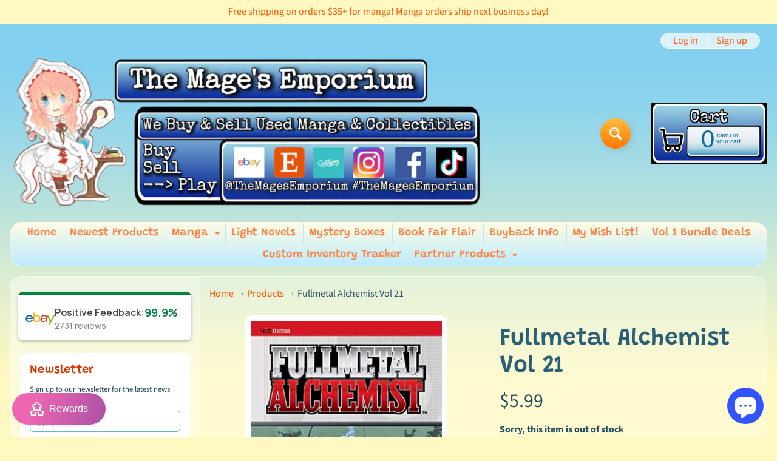

--- FILE ---
content_type: text/javascript; charset=utf-8
request_url: https://themagesemporium.com/products/fullmetal-alchemist-vol-21.js
body_size: 913
content:
{"id":10884088758590,"title":"Fullmetal Alchemist Vol 21","handle":"fullmetal-alchemist-vol-21","description":"\u003cp\u003eThank you for checking out our listing! Let us know if you have any questions!\u003c\/p\u003e","published_at":"2024-03-18T15:23:57-04:00","created_at":"2024-03-18T15:23:59-04:00","vendor":"Viz Media","type":"Manga","tags":["outofstock","updateyear"],"price":599,"price_min":599,"price_max":599,"available":false,"price_varies":false,"compare_at_price":599,"compare_at_price_min":599,"compare_at_price_max":599,"compare_at_price_varies":false,"variants":[{"id":49007660826942,"title":"Default Title","option1":"Default Title","option2":null,"option3":null,"sku":"9781421532325","requires_shipping":true,"taxable":true,"featured_image":null,"available":false,"name":"Fullmetal Alchemist Vol 21","public_title":null,"options":["Default Title"],"price":599,"weight":227,"compare_at_price":599,"inventory_management":"shopify","barcode":"9781421532325","requires_selling_plan":false,"selling_plan_allocations":[]}],"images":["\/\/cdn.shopify.com\/s\/files\/1\/1935\/5029\/products\/fullmetal-alchemist-vol-21-585886.jpg?v=1710847724","\/\/cdn.shopify.com\/s\/files\/1\/1935\/5029\/files\/IMG_5342_da925220-e36e-4c78-bba6-d8a8a66d6a9f.jpg?v=1747154789","\/\/cdn.shopify.com\/s\/files\/1\/1935\/5029\/files\/IMG_5343_f509fbd8-b1e4-45d9-8689-8e2b30c53064.jpg?v=1747154789"],"featured_image":"\/\/cdn.shopify.com\/s\/files\/1\/1935\/5029\/products\/fullmetal-alchemist-vol-21-585886.jpg?v=1710847724","options":[{"name":"Title","position":1,"values":["Default Title"]}],"url":"\/products\/fullmetal-alchemist-vol-21","media":[{"alt":"Fullmetal Alchemist Vol 21 - The Mage's Emporium Viz Media 2403 alltags description Used English Manga Japanese Style Comic Book","id":38852374135102,"position":1,"preview_image":{"aspect_ratio":0.666,"height":500,"width":333,"src":"https:\/\/cdn.shopify.com\/s\/files\/1\/1935\/5029\/products\/fullmetal-alchemist-vol-21-585886.jpg?v=1710847724"},"aspect_ratio":0.666,"height":500,"media_type":"image","src":"https:\/\/cdn.shopify.com\/s\/files\/1\/1935\/5029\/products\/fullmetal-alchemist-vol-21-585886.jpg?v=1710847724","width":333},{"alt":null,"id":42889323577662,"position":2,"preview_image":{"aspect_ratio":0.75,"height":5712,"width":4284,"src":"https:\/\/cdn.shopify.com\/s\/files\/1\/1935\/5029\/files\/IMG_5342_da925220-e36e-4c78-bba6-d8a8a66d6a9f.jpg?v=1747154789"},"aspect_ratio":0.75,"height":5712,"media_type":"image","src":"https:\/\/cdn.shopify.com\/s\/files\/1\/1935\/5029\/files\/IMG_5342_da925220-e36e-4c78-bba6-d8a8a66d6a9f.jpg?v=1747154789","width":4284},{"alt":null,"id":42889323610430,"position":3,"preview_image":{"aspect_ratio":0.75,"height":5712,"width":4284,"src":"https:\/\/cdn.shopify.com\/s\/files\/1\/1935\/5029\/files\/IMG_5343_f509fbd8-b1e4-45d9-8689-8e2b30c53064.jpg?v=1747154789"},"aspect_ratio":0.75,"height":5712,"media_type":"image","src":"https:\/\/cdn.shopify.com\/s\/files\/1\/1935\/5029\/files\/IMG_5343_f509fbd8-b1e4-45d9-8689-8e2b30c53064.jpg?v=1747154789","width":4284}],"requires_selling_plan":false,"selling_plan_groups":[]}

--- FILE ---
content_type: text/javascript; charset=utf-8
request_url: https://themagesemporium.com/products/fullmetal-alchemist-vol-21.js?currency=USD&country=US
body_size: 528
content:
{"id":10884088758590,"title":"Fullmetal Alchemist Vol 21","handle":"fullmetal-alchemist-vol-21","description":"\u003cp\u003eThank you for checking out our listing! Let us know if you have any questions!\u003c\/p\u003e","published_at":"2024-03-18T15:23:57-04:00","created_at":"2024-03-18T15:23:59-04:00","vendor":"Viz Media","type":"Manga","tags":["outofstock","updateyear"],"price":599,"price_min":599,"price_max":599,"available":false,"price_varies":false,"compare_at_price":599,"compare_at_price_min":599,"compare_at_price_max":599,"compare_at_price_varies":false,"variants":[{"id":49007660826942,"title":"Default Title","option1":"Default Title","option2":null,"option3":null,"sku":"9781421532325","requires_shipping":true,"taxable":true,"featured_image":null,"available":false,"name":"Fullmetal Alchemist Vol 21","public_title":null,"options":["Default Title"],"price":599,"weight":227,"compare_at_price":599,"inventory_management":"shopify","barcode":"9781421532325","requires_selling_plan":false,"selling_plan_allocations":[]}],"images":["\/\/cdn.shopify.com\/s\/files\/1\/1935\/5029\/products\/fullmetal-alchemist-vol-21-585886.jpg?v=1710847724","\/\/cdn.shopify.com\/s\/files\/1\/1935\/5029\/files\/IMG_5342_da925220-e36e-4c78-bba6-d8a8a66d6a9f.jpg?v=1747154789","\/\/cdn.shopify.com\/s\/files\/1\/1935\/5029\/files\/IMG_5343_f509fbd8-b1e4-45d9-8689-8e2b30c53064.jpg?v=1747154789"],"featured_image":"\/\/cdn.shopify.com\/s\/files\/1\/1935\/5029\/products\/fullmetal-alchemist-vol-21-585886.jpg?v=1710847724","options":[{"name":"Title","position":1,"values":["Default Title"]}],"url":"\/products\/fullmetal-alchemist-vol-21","media":[{"alt":"Fullmetal Alchemist Vol 21 - The Mage's Emporium Viz Media 2403 alltags description Used English Manga Japanese Style Comic Book","id":38852374135102,"position":1,"preview_image":{"aspect_ratio":0.666,"height":500,"width":333,"src":"https:\/\/cdn.shopify.com\/s\/files\/1\/1935\/5029\/products\/fullmetal-alchemist-vol-21-585886.jpg?v=1710847724"},"aspect_ratio":0.666,"height":500,"media_type":"image","src":"https:\/\/cdn.shopify.com\/s\/files\/1\/1935\/5029\/products\/fullmetal-alchemist-vol-21-585886.jpg?v=1710847724","width":333},{"alt":null,"id":42889323577662,"position":2,"preview_image":{"aspect_ratio":0.75,"height":5712,"width":4284,"src":"https:\/\/cdn.shopify.com\/s\/files\/1\/1935\/5029\/files\/IMG_5342_da925220-e36e-4c78-bba6-d8a8a66d6a9f.jpg?v=1747154789"},"aspect_ratio":0.75,"height":5712,"media_type":"image","src":"https:\/\/cdn.shopify.com\/s\/files\/1\/1935\/5029\/files\/IMG_5342_da925220-e36e-4c78-bba6-d8a8a66d6a9f.jpg?v=1747154789","width":4284},{"alt":null,"id":42889323610430,"position":3,"preview_image":{"aspect_ratio":0.75,"height":5712,"width":4284,"src":"https:\/\/cdn.shopify.com\/s\/files\/1\/1935\/5029\/files\/IMG_5343_f509fbd8-b1e4-45d9-8689-8e2b30c53064.jpg?v=1747154789"},"aspect_ratio":0.75,"height":5712,"media_type":"image","src":"https:\/\/cdn.shopify.com\/s\/files\/1\/1935\/5029\/files\/IMG_5343_f509fbd8-b1e4-45d9-8689-8e2b30c53064.jpg?v=1747154789","width":4284}],"requires_selling_plan":false,"selling_plan_groups":[]}